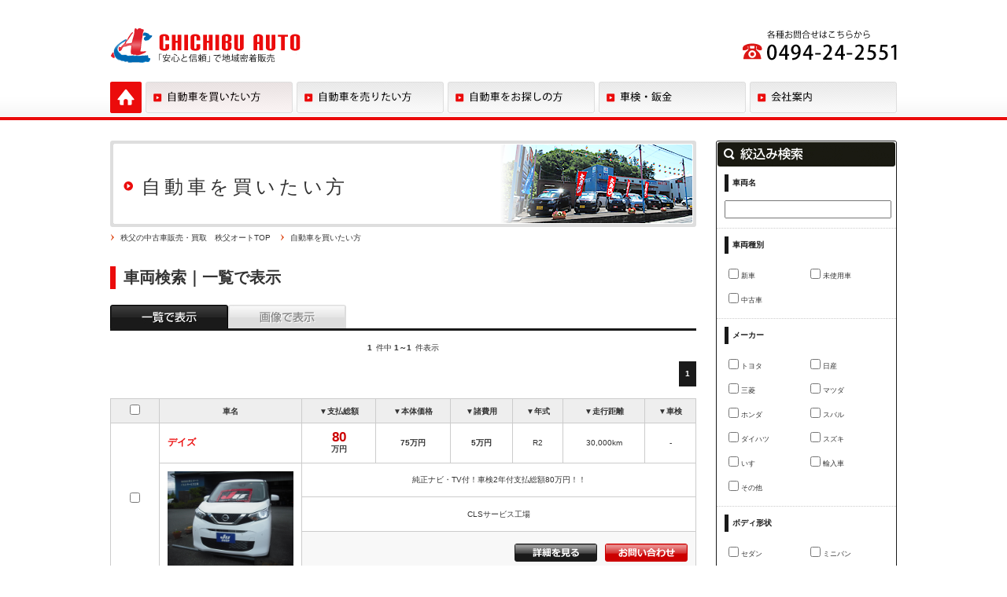

--- FILE ---
content_type: text/html; charset=UTF-8
request_url: https://chichibu-auto.co.jp/search/data.php?c=s01_search&order_key=inspection_ym&order=ASC&PHPSESSID=t5nj5gime7npa3gvsvbdhp56g2
body_size: 16748
content:
<!DOCTYPE html>
<html lang="ja">
<head>
<meta charset="UTF-8">
<meta name="Keywords" content="秩父,中古車,新車,観光バス,レンタカー,埼玉,買取,販売,秩父オート" />
<meta name="Description" content="埼玉県秩父市で中古車をお探しなら、安心と信頼で地域密着32年の秩父オートにお任せ下さい。良質車の販売・高値買取に精進しております。" />
<title>秩父オートについて｜秩父市の中古車販売・買取・車検・板金・観光バス</title>
<link rel="stylesheet" href="https://www.chichibu-auto.co.jp/common/css/default.css">
<link rel="stylesheet" href="https://www.chichibu-auto.co.jp/common/css/searchplus.css">
<link rel="icon" href="/favicon.ico">
<script type="text/javascript" src="https://www.chichibu-auto.co.jp/common/js/jquery-1.7.min.js"></script>
<script type="text/javascript" src="https://www.chichibu-auto.co.jp/common/js/smoothScroll.js"></script>
<script type="text/javascript" src="https://www.chichibu-auto.co.jp/common/js/topback.js"></script>
</head>
<body>

<div id="fb-root"></div>
<script>(function(d, s, id) {
  var js, fjs = d.getElementsByTagName(s)[0];
  if (d.getElementById(id)) return;
  js = d.createElement(s); js.id = id;
  js.src = "//connect.facebook.net/ja_JP/all.js#xfbml=1";
  fjs.parentNode.insertBefore(js, fjs);
}(document, 'script', 'facebook-jssdk'));</script>

  
<!--===== header =====-->
<div id="header" class="clearfix">
<h1>秩父オート｜秩父市の中古車販売・買取・車検・板金ならお任せ下さい。</h1>
<div id="h_tel"><img src="https://www.chichibu-auto.co.jp/common/img/header_tel.png" alt="お電話のでお問合せは、0494-24-2551" title="お電話のでお問合せは、0494-24-2551" /></div>
</div>
<!--===== /header =====-->
  
<!--== gnavi ==-->
<div id="gnavi">
<ul>
<li class="menu01"><h2><a href="https://www.chichibu-auto.co.jp/">埼玉県秩父市で中古車をお探しなら、安心と信頼で地域密着32年の秩父オート</a></h2></li>
<li class="menu02on"><h2><a href="https://www.chichibu-auto.co.jp/search/data.php?c=s01_search">自動車を買いたい方</a></h2></li>
<li class="menu03"><h2><a href="https://www.chichibu-auto.co.jp/sell/">自動車を売りたい方</a></h2></li>
<li class="menu04"><h2><a href="https://www.chichibu-auto.co.jp/wish/">自動車をお探しの方</a></h2></li>
<li class="menu05"><h2><a href="https://www.chichibu-auto.co.jp/inspection/">車検・板金</a></h2></li>
<li class="menu07"><h2><a href="https://www.chichibu-auto.co.jp/company/">秩父オートについて</a></h2></li>
</ul>
</div>
<!--== /gnavi ==-->


<!--===== wrapper =====-->
<div id="wrapper" class="clearfix">

<!--===== main_column =====-->
<div id="main_column" class="clearfix">

<!-- pagetitle -->
<div id="pagetitle"><h2>自動車を買いたい方</h2></div>
<!-- /pagetitle -->

<!--== pankuzu ==-->
<div id="pankuzu" class="clearfix">
<ul>
<li><h2><a href="https://www.chichibu-auto.co.jp/">秩父の中古車販売・買取　秩父オートTOP</a></h2></li>
<li><h2><a href="https://www.chichibu-auto.co.jp/search/data.php?c=s01_search">自動車を買いたい方</a></h2></li>
</ul>
</div>
<!--== /pankuzu ==-->

    <script type="text/javascript" src="common/js/data.js"></script><form action="data.php" method="get" name="form"><input type="hidden" name="PHPSESSID" value="t5nj5gime7npa3gvsvbdhp56g2" /><input type="hidden" name="c" value="s01_search" />
    <div id="main" class="clearfix">
      <div class="tab1">
        <h2>車両検索｜一覧で表示</h2>
        <div class="tab clearfix">
          <p class="tab1">一覧で表示</p>
          <p class="tab2"><a href="data.php?c=s01_search2&PHPSESSID=t5nj5gime7npa3gvsvbdhp56g2">画像で表示</a></p>
        </div>
        <!--tabs-->
        
        <div class="list clearfix">
          <div class="page_navi">
            <p><strong>1</strong>件中 <strong>1～1</strong>件表示</p>
            <ul>
              <li><span>1</span></li> 
            </ul>
          </div>
          <!--page_navi-->
          
          <table>
            <tr>
              <th><input type="checkbox" onclick="allCheck(this, 'list')" /></th>
              <th width="170">車名</th>
              <th><a href="data.php?c=s01_search&order_key=total_cost&order=ASC&PHPSESSID=t5nj5gime7npa3gvsvbdhp56g2">▼支払総額</a></th>
              <th><a href="data.php?c=s01_search&order_key=car_cost&order=ASC&PHPSESSID=t5nj5gime7npa3gvsvbdhp56g2">▼本体価格</a></th>
              <th><a href="data.php?c=s01_search&order_key=other_cost&order=ASC&PHPSESSID=t5nj5gime7npa3gvsvbdhp56g2">▼諸費用</a></th>
              <th><a href="data.php?c=s01_search&order_key=model_year&order=ASC&PHPSESSID=t5nj5gime7npa3gvsvbdhp56g2">▼年式</a></th>
              <th><a href="data.php?c=s01_search&order_key=mileage&order=ASC&PHPSESSID=t5nj5gime7npa3gvsvbdhp56g2">▼走行距離</a></th>
              <th><a href="data.php?c=s01_search&order_key=inspection_ym&order=DESC&PHPSESSID=t5nj5gime7npa3gvsvbdhp56g2">▼車検</a></th>
            </tr>
            <tr>
  <td rowspan="4"><input name="list" type="checkbox" value="519" /></td>
  <td class="l_txt"><p class="title"><a href="data.php?c=s01_info&item=519&PHPSESSID=t5nj5gime7npa3gvsvbdhp56g2">デイズ</a></p></td>
  <td class="price"><span>80</span>万円</td>
  <td class="price">75万円</td>
  <td class="price">5万円</td>
  <td>R2</td>
  <td>30,000km</td>
  <td>-</td>
</tr>
<tr>
  <td rowspan="3" class="photo"><div class="thum"><a href="data.php?c=s01_info&item=519&PHPSESSID=t5nj5gime7npa3gvsvbdhp56g2"><img src="./file/item/6871f6080fa78/9a1109d6b9312b9803b2cf56fa392eef.jpg" width="160" height="120" alt="画像" /></a></div></td>
  <td class="l_txt" colspan="6">純正ナビ・TV付！車検2年付支払総額80万円！！</td>
</tr>
<tr>
  <td class="l_txt" colspan="6">CLSサービス工場</td>
</tr>
<tr class="mark">
  <td colspan="6"><div class="btn">
      <p class="detail"><a href="data.php?c=s01_info&item=519&PHPSESSID=t5nj5gime7npa3gvsvbdhp56g2">詳細をみる</a></p>
      <p class="inquiry"><a href="data.php?c=s01_form&item[]=519&PHPSESSID=t5nj5gime7npa3gvsvbdhp56g2">お問い合わせ</a></p>
    </div>
    <!--btn--></td>
</tr>


          </table>
          <div class="select_send"><a href="#" onclick="sendCheckItem('s01_form'); return false;">一括お問い合わせ</a></div>
          <div class="page_navi">
            <p><strong>1</strong>件中 <strong>1～1</strong>件表示</p>
            <ul>
              <li><span>1</span></li> 
            </ul>
          </div>
          <!--page_navi--> 
        </div>
        <!--list--> 
      </div>
      <!--tab1 end--> 
    </div>
    <!--main end-->


</div>
<!--===== /main_column =====-->

<!--===== sub_column =====-->
<div id="sub_column" class="clearfix">

    <div id="side" class="clearfix">
      <div class="search">
        <div class="narrow">
          <h2>絞り込み検索</h2>
          <table>
            <tr>
              <th><p>車両名</p></th>
            </tr>
            <tr>
              <td><input type="text" name="name" value="" size="40" maxlength="255" /></td>
            </tr>
            <tr>
              <th><p>車両種別</p></th>
            </tr>
            <tr>
              <td><table width="100%"><tr><td width="50%"><label><input type="checkbox" name="item_type[]" value="新車" />新車</label></td>
<td width="50%"><label><input type="checkbox" name="item_type[]" value="未使用車" />未使用車</label></td>
</tr><tr><td width="50%"><label><input type="checkbox" name="item_type[]" value="中古車" />中古車</label></td>
</tr></table><input type="hidden" name="item_type_CHECK" value="true" />
</td>
            </tr>
            <tr>
              <th><p>メーカー</p></th>
            </tr>
            <tr>
              <td><table width="100%"><tr><td width="50%"><label><input type="checkbox" name="maker_type[]" value="トヨタ" />トヨタ</label></td>
<td width="50%"><label><input type="checkbox" name="maker_type[]" value="日産" />日産</label></td>
</tr><tr><td width="50%"><label><input type="checkbox" name="maker_type[]" value="三菱" />三菱</label></td>
<td width="50%"><label><input type="checkbox" name="maker_type[]" value="マツダ" />マツダ</label></td>
</tr><tr><td width="50%"><label><input type="checkbox" name="maker_type[]" value="ホンダ" />ホンダ</label></td>
<td width="50%"><label><input type="checkbox" name="maker_type[]" value="スバル" />スバル</label></td>
</tr><tr><td width="50%"><label><input type="checkbox" name="maker_type[]" value="ダイハツ" />ダイハツ</label></td>
<td width="50%"><label><input type="checkbox" name="maker_type[]" value="スズキ" />スズキ</label></td>
</tr><tr><td width="50%"><label><input type="checkbox" name="maker_type[]" value="いすゞ" />いすゞ</label></td>
<td width="50%"><label><input type="checkbox" name="maker_type[]" value="輸入車" />輸入車</label></td>
</tr><tr><td width="50%"><label><input type="checkbox" name="maker_type[]" value="その他" />その他</label></td>
</tr></table><input type="hidden" name="maker_type_CHECK" value="true" />
</td>
            </tr>
            <tr>
              <th><p>ボディ形状</p></th>
            </tr>
            <tr>
              <td><table width="100%"><tr><td width="50%"><label><input type="checkbox" name="body_type[]" value="セダン" />セダン</label></td>
<td width="50%"><label><input type="checkbox" name="body_type[]" value="ミニバン" />ミニバン</label></td>
</tr><tr><td width="50%"><label><input type="checkbox" name="body_type[]" value="SUV" />SUV</label></td>
<td width="50%"><label><input type="checkbox" name="body_type[]" value="ハッチバック" />ハッチバック</label></td>
</tr><tr><td width="50%"><label><input type="checkbox" name="body_type[]" value="クーペ" />クーペ</label></td>
<td width="50%"><label><input type="checkbox" name="body_type[]" value="オープン" />オープン</label></td>
</tr><tr><td width="50%"><label><input type="checkbox" name="body_type[]" value="軽自動車" />軽自動車</label></td>
<td width="50%"><label><input type="checkbox" name="body_type[]" value="その他" />その他</label></td>
</tr></table><input type="hidden" name="body_type_CHECK" value="true" />
</td>
            </tr>
            <tr>
              <th><p>車検</p></th>
            </tr>
            <tr>
              <td><label><input type="checkbox" name="inspection[]" value="0" />車検あり</label>
<input type="hidden" name="inspection_CHECK" value="true" />
</td>
            </tr>
            <tr>
              <th><p>本体価格</p></th>
            </tr>
            <tr>
              <td><input type="hidden" name="car_cost" value="between" /><select name="car_cost_A">
<option value="0" selected>下限なし</option>
<option value="30">30万円</option>
<option value="50">50万円</option>
<option value="80">80万円</option>
<option value="100">100万円</option>
<option value="150">150万円</option>
<option value="200">200万円</option>
<option value="250">250万円</option>
<option value="300">300万円</option>
<option value="350">350万円</option>
<option value="400">400万円</option>
<option value="500">500万円</option>
<option value="600">600万円</option>
<option value="800">800万円</option>
<option value="1000">1000万円</option>
<option value="1500">1500万円</option>
</select> ～ <select name="car_cost_B">
<option value="30">30万円</option>
<option value="50">50万円</option>
<option value="80">80万円</option>
<option value="100">100万円</option>
<option value="150">150万円</option>
<option value="200">200万円</option>
<option value="250">250万円</option>
<option value="300">300万円</option>
<option value="350">350万円</option>
<option value="400">400万円</option>
<option value="500">500万円</option>
<option value="600">600万円</option>
<option value="800">800万円</option>
<option value="1000">1000万円</option>
<option value="1500">1500万円</option>
<option value="9999" selected>上限なし</option>
</select>
</td>
            </tr>
            <tr>
              <th><p>フリーワード</p></th>
            </tr>
            <tr>
              <td><input type="text" name="keyword" value="" size="40" maxlength="255" /></td>
            </tr>
          </table>
          <div class="submit">
            <input type="submit" value="検索" />
          </div>
          <!--submit--> 
        </div>
        <!--narrow--> 
      </div>
      <!--search--> 
    </div>
    <!--side end--> 
    </form>


</div>
<!--===== /sub_column =====-->

</div>
<!--===== /wrapper =====-->

<p id="page-top"><a href="#wrap">PAGE TOP</a></p>

<!-- facebook -->
<div id="facebook">
<div class="fb-like-box" data-href="https://www.facebook.com/chichibuauto" data-width="1000" data-show-faces="true" data-stream="false" data-show-border="true" data-header="true"></div>

</div>
<!-- /facebook -->

<!-- banner -->
<div id="f_banner" class="clearfix">
<ul>
<li><a href="http://saitama.ju-janaito.com/" target="_blank"><img src="https://www.chichibu-auto.co.jp/common/img/banner01.png" alt="JU埼玉" title="JU埼玉" /></a></li>
<li><a href="http://www.banzai.co.jp/" target="_blank"><img src="https://www.chichibu-auto.co.jp/common/img/banner02.png" alt="BANZAI" title="BANZAI" /></a></li>
<li><a href="http://www.wako-chemical.co.jp/" target="_blank"><img src="https://www.chichibu-auto.co.jp/common/img/banner03.png" alt="WAKOS" title="WAKOS" /></a></li>
<li><a href="http://www.orico.co.jp/" target="_blank"><img src="https://www.chichibu-auto.co.jp/common/img/banner04.png" alt="オリコ" title="オリコ" /></a></li>
<li><a href="http://www.jaccs.co.jp/" target="_blank"><img src="https://www.chichibu-auto.co.jp/common/img/banner05.png" alt="JACCS" title="JACCS" /></a></li>
<li><a href="http://www.ju-janaito.com/" target="_blank"><img src="https://www.chichibu-auto.co.jp/common/img/banner06.png" alt="JU-JANAITO" title="JU-JANAITO" /></a></li>
</ul>
</div>
<!-- /banner -->

<!--===== footer =====-->
<div id="footer" class="clearfix">
<div class="link clearfix">
｜<a href="https://www.chichibu-auto.co.jp/search/data.php?c=s01_search">自動車を買いたい方へ</a>
｜<a href="https://www.chichibu-auto.co.jp/sell/">自動車を売りたい方へ</a>
｜<a href="https://www.chichibu-auto.co.jp/wish/">自動車をお探しの方へ</a>
｜<a href="https://www.chichibu-auto.co.jp/inspection/">らくらく車検ついて</a>
｜<a href="https://www.chichibu-auto.co.jp/inspection/index.html#cls">CLSサービス工場</a>
｜<a href="https://www.chichibu-auto.co.jp/company/">店舗紹介</a>
｜<a href="https://www.chichibu-auto.co.jp/news/">当店からのお知らせ</a>
｜<a href="https://www.chichibu-auto.co.jp/company/privacypolicy.php">プライバシーポリシー</a>｜<br />
｜<a href="https://www.chichibu-auto.co.jp/">秩父の中古車販売・買取　秩父オート</a>｜
</div>
<!--===== footerinfo =====-->
<div id="footer_info" class="clearfix">
<div class="logo"><a href="https://www.chichibu-auto.co.jp/"><img src="https://www.chichibu-auto.co.jp/common/img/footer_logo.png" alt="埼玉県秩父市で中古車をお探しなら、安心と信頼で地域密着32年の秩父オートにお任せ下さい。良質車の販売・高値買取に精進しております。" title="埼玉県秩父市で中古車をお探しなら、安心と信頼で地域密着32年の秩父オートにお任せ下さい。良質車の販売・高値買取に精進しております。" /></a></div>
<div class="address">〒368-0005 埼玉県秩父市大字大野原295-4<br />TEL.0494-24-2551 FAX.0494-24-9178</div>
<div class="copyright">Copyright (C) 秩父オート All Rights Reserved.</div>
</div>
<!--===== /footerinfo =====-->
</div>
<!--===== /footer =====-->

<!--=====google analytics=====-->
<script>
  (function(i,s,o,g,r,a,m){i['GoogleAnalyticsObject']=r;i[r]=i[r]||function(){
  (i[r].q=i[r].q||[]).push(arguments)},i[r].l=1*new Date();a=s.createElement(o),
  m=s.getElementsByTagName(o)[0];a.async=1;a.src=g;m.parentNode.insertBefore(a,m)
  })(window,document,'script','//www.google-analytics.com/analytics.js','ga');

  ga('create', 'UA-42724714-1', 'chichibu-auto.co.jp');
  ga('send', 'pageview');

</script>
<!--=====/google analytics=====-->

</body>
</html>



--- FILE ---
content_type: text/css
request_url: https://www.chichibu-auto.co.jp/common/css/default.css
body_size: -20
content:
@import "common.css";
@import "top.css";
@import "sub.css";


--- FILE ---
content_type: text/css
request_url: https://www.chichibu-auto.co.jp/common/css/searchplus.css
body_size: 15423
content:
@charset "utf-8";

/*------------------------
=09 module form
=10 module page
=11 module item list
=12 module item info
=13 module item new/reco
=14 module news
=15 module inquiry
=16 module
------------------------*/
/* =01 default style reset
------------------------*/

table{
	border-collapse:collapse;
	border-spacing:0;
}
	

/* =08 module contents
------------------------*/

#main{
	width:745px;
}

#side{
	width:230px;
}


/*______ �J���� ______*/

.column1 #main{
	width:980px;
}


/*______ �p������ ______*/

#topicpath{
	height:32px;
	padding:13px 0 0 0;
	margin:0 auto 30px auto;
}

#topicpath li{
	color:#fff;
	font-size:80%;
	display:inline;
	list-style-type:none;
	padding:0 6px 0 12px;
	background:url(../img/topicpath.gif) no-repeat 0 51%;
}

#topicpath li a{
	color:#fff;
}

#topicpath li.home{
	padding:0 3px 0 18px;
	background:none;
}

#topicpath li strong{
	color:#fff;
}



/* =09 module form
------------------------*/

/*______ ���� ______*/

td input{
	margin:0 3px 3px 3px;
	padding:2px;
	position:relative;
	top:1px;
	}

td label{
	margin:5px 20px 0 0;
	}


/*______ �T�u�~�b�g ______*/

.submit{
	text-align:center;
	padding:10px 0;
	clear:both;
}

.submit .sbmt_back input,
.submit .sbmt_check input,
.submit .sbmt_send input{
	width:110px;
	height:30px;
	float:left;
	text-indent:-9999px;
	overflow:hidden;
	cursor:pointer;
	border:none;
	margin:0 20px;
}

.submit .sbmt_back input {
	background:url(../img/sbmt_back.gif) no-repeat 0 0;
}

.submit .sbmt_check input {
	background:url(../img/sbmt_check.gif) no-repeat 0 0;
}

.submit .sbmt_send input {
	background:url(../img/sbmt_send.gif) no-repeat 0 0;
}

.submit .sbmt_back input:hover,
.submit .sbmt_check input:hover,
.submit .sbmt_send input:hover{
	background-position:0 -30px;
}


/*______ �t�H�[�� ______*/

.form{
	padding:20px;
	border: double #ccc;
	margin:20px 0 0 0;
}

.form table{
	width:100%;
	font-size:80%;
}

.form table caption{
	color:#fff;
	font-size:120%;
	padding:7px;
	background:#1a1a1a;
}

.form tr{
	border-bottom:1px dotted #ccc;
}

.form th,
.form td{
	line-height:150%;
	padding:10px;
}

.form td{
	font-size: 110%;
}

.form th{
	text-align:center;
	background:#fff5fa;
}

.form th span {
    background: none repeat scroll 0 0 #cc0000;
    color: #FFFFFF;
    font-size: 78%;
    margin: 0 0 0 10px;
    padding:3px 5px;
}

.form td{
	text-align:left;
}

.form td p{
	font-size: 90%;
	line-height:160%;
}

.form td.row label{
	width:43%;
	float:left;
}

.form .submit{
	width:150px;
	margin:0 auto;
}


/*______ �`�F�b�N�t�H�[�� ______*/

.check{
	background:#fff;
	margin:0 10px;
	padding:20px;
}
	
.check table{
	width:100%;
	margin:0 0 10px 0;
}

.check table caption{
	color:#666;
	padding:10px 0;
	border-bottom: double #ccc;
}

.check th,
.check td{
	font-size:80%;
	border-bottom:1px dotted #ccc;
	padding:7px;
}

.check th{
	width:30%;
	text-align:center;
}

.check td{
	width:70%;
	text-align:left;
	line-height:180%;
}

.check .submit{
	width:300px;
	margin:0 auto;
}


/*______ �����t�H�[�� ______*/

#side .search{
	width:230px;
}

#side .search .narrow{
	margin:0 auto 20px auto;
	padding:0 0 2px 0;
	background:#fff url(../img/search_bg.gif) no-repeat center bottom;
}

#side .search h2{
	width:230px;
	height:33px;
	display:block;
	text-indent:-9999px;
	overflow:hidden;
}

#side .search .narrow {
	background:url(../img/title_narrow.gif) no-repeat center top;
}

#side .search table{
	width:230px;
	margin:0 auto;
	border-left:1px solid #1a1a1a;
	border-right:1px solid #1a1a1a;
}

#side .search th,
#side .search td{
	padding:10px;
}
#side .search td{
	padding-top: 0px;
}

#side .search td table{
	width:100%;
	margin:0 auto;
	border:0;
}
#side .search td table td{
	padding: 2px;
	border:0;
	font-size:90%;
}

#side .search th p{
	font-size:80%;
	color:#1a1a1a;
	width:50%;
	font-weight:bold;
	text-align:left;
	padding:0 0 0 5px;
	border-left:5px solid #1a1a1a;
}

#side .search td{
	font-size:80%;
	border-bottom:1px dotted #ccc;
}
	
#side .search td input[type="text"]{
	margin:0 3px 3px 0;
	padding:2px;
	position:relative;
	top:1px;
	width: 98%
}

#side .search td.row label{
	width:40%;
	float:left;
}
	
#side .search td label{
	margin:5px 20px 0 0;
	display:block;
}

#side .search .submit{
	background:#f8f8f8;
	border-left:1px solid #1a1a1a;
	border-right:1px solid #1a1a1a;
	border-bottom:1px solid #1a1a1a;
}

#side .search .submit input {
	width:95px;
	height:25px;
	/display:block;
	text-indent:-9999px;
	overflow:hidden;
	cursor:pointer;
	border:none;
	margin:0 20px;
	background:url(../img/sbmt_search.gif) no-repeat 0 0;
}

#side .search .submit input:hover{
	filter: alpha(opacity=80);
	-moz-opacity: 0.8;
	opacity: 0.8;
}


/*______ �G���[ ______*/

.error{
	padding:20px;
	margin:20px auto 0px auto;
	border:2px solid #cc0000;
	background:#fff;
}
	
.error .msg{
	font-weight:bold;
	color:#cc0000;
	line-height:150%;
	padding:5px 0 5px 25px;
	margin:0 0 10px 0;
	border-bottom:1px dashed #cc0000;
	background:url(../img/icon_alert.gif) no-repeat 0 50%;
}

.error ul{
	padding:0 10px;
}
	
.error li{
	font-size:85%;
	color:#cc0000;
	line-height:180%;
	background:url(../img/icon_arrow2.gif) no-repeat 0 50%;
	padding:0 0 0 12px;
}
	
tr.validate{
	background:#fff;
}

.validate p{
	color:#cc0000;
	margin:0 0 0 3px;
}

.validate .error{
	border:none;
	background:none;
	padding:0;
	margin:0;
}

.validate .error p{
	margin:0 0 5px 0;
}

.validate input{
	border:1px solid #cc0000;
}



/* =10 module common
------------------------*/

/*______ �y�[�W�i�r ______*/

.page_navi p{
	font-size:80%;
	text-align:center;
	height:24px;
	line-height:24px;
	margin:0 0 5px 0;
}

.page_navi p strong{
	margin:0 5px 0 0;
}

.page_navi ul{
	font-size:78%;
	text-align:right;
}

.page_navi li{
	display:inline;
}

.page_navi li span {
	color:#fff;
	display:-moz-inline-box; /*Firefox 2*/
	display:inline-block; /*Modern*/
	/display:inline; /*IE5�`7*/
	/zoom:1; /*IE5�`7*/
	padding:0.4em 0.7em;
	background-color:#1a1a1a;
	border:1px #1a1a1a solid;
	font-weight:bold;
}

.page_navi li a{
	color:#333;
	display:-moz-inline-box; /*Firefox 2*/
	display:inline-block; /*Modern*/
	/display:inline; /*IE5�`7*/
	/zoom:1; /*IE5�`7*/
	padding:0.4em 0.7em;
	border:1px #ccc solid;
}
	 
.page_navi li a:link,
.page_navi li a:visited{
	border-color:#ccc;
}

.page_navi li a:hover,
.page_navi li a:active{
	border-color:#ccc;
	background-color:#f2f2f2;
}

.page_navi li.next a{
	width:32px;
	text-align:left;
	background:url(../img/next.gif) no-repeat 33px 6px;
}

.page_navi li.back a{
	width:32px;
	text-align:right;
	background:url(../img/back.gif) no-repeat 3px 6px;
}


/*______ �\������ ______*/

.order{
	font-size:80%;
}
	
.order span a{
	color:#333;
}
	
.order span{
	padding:0 5px 0 0;
	margin:0 0 0 5px;
}


/*______ �ꗗ ______*/

.list table{
	width:100%;
	font-size:80%;
	border:1px solid #ccc;
	margin:15px 0 10px 0;
	clear:both;
}
	
.list th,
.list td{
	text-align:center;
	line-height:150%;
	/border-bottom:1px solid #ccc;
}

.list th{
	padding:7px 5px 6px 5px;
	background:#eee;
	border-left:1px solid #ccc;
	border-right:1px solid #ccc;
	border-bottom:1px solid #ccc;
}

.list th a{
	color:#333;
	text-decoration:none;
}

.list th a:hover{
	color:#666;
}

.list td{
	padding:10px;
	border-left:1px solid #ccc;
	border-right:1px solid #ccc;
}

.list .price{
	font-weight:bold;
}

.list .price span{
	font-size:160%;
	color:#cc0000;
	margin:0 5px;
}

.list tr{
	border-bottom:1px solid #ccc;
}

.list tr.mark{
	background:#f8f8f8;
}

.list .title{
	font-weight:bold;
	font-size:120%;
	text-align:left;
}

.list .title p{
	clear:both;
}

.list .title .update{
	width:240px;
	font-size:90%;
	font-weight:normal;
	float:right;
	border-left:1px dotted #ccc;
}

.list .title .update span{
	margin:0 0 0 10px;
}


/*______ �ڍׁE�₢���킹�{�^�� ______*/

.list .detail a,
.list .inquiry a{
	width:105px;
	height:23px;
	display:block;
	overflow:hidden;
	text-indent:-9999px;
}

.list .detail a{
	background:url(../img/btn_info.jpg) no-repeat 0 0;
}

.list .inquiry a{
	background:url(../img/btn_inquiry.jpg) no-repeat 0 0;
}

.list .detail a:hover,
.list .inquiry a:hover{
	filter: alpha(opacity=80);
	-moz-opacity: 0.8;
	opacity: 0.8;
}

.list .delete{
	width:20px;
	height:20px;
	display:-moz-inline-box; /*Firefox 2*/
	display:inline-block; /*Modern*/
	/display:block; /*IE5�`7*/
	/zoom:1; /*IE5�`7*/
	text-indent:-9999px;
	overflow:hidden;
	margin:0 5px;
}

.list a.delete{
	background:url(../img/btn_delete.gif) no-repeat 0 0;
}

.list a.delete:hover{
	background-position:0 -20px;
}


/*______ �ڍחp�e�[�u�� ______*/

table.detail{
	width:100%;
	background:#ccc;
	border-collapse:separate;
	border-spacing:1px;
	border:none;
}

table.detail th,
table.detail td{
	width:25%;
	border:1px solid #fff;
	line-height:150%;
	padding:5px;
}

table.detail th{
	text-align:center;
	background:#f8f8f8;
}

table.detail td{
	background:#fff;
}


/*______ �I�v�V���� ______*/

.option ul{
	text-align:left;
}

.option li{
	color:#eb0b0b;
	font-size:85%;
	text-align:center;
	border:1px solid #eb0b0b;
	margin:0 0 3px 0;
	/margin:0 3px 3px 0;
	display:-moz-inline-box; /*Firefox 2*/
	display:inline-block; /*Modern*/
	/display:inline; /*IE5�`7*/
	/zoom:1; /*IE5�`7*/
}



/* =11 module item list
------------------------*/

.tab{
	border-bottom:3px solid #1a1a1a;
	margin:0 0 10px 0;
}

.tab p{
	float:left;
}

.tab .tab1,
.tab .tab1 a,
.tab .tab2,
.tab .tab2 a{
	width:150px;
	height:30px;
	text-indent:-9999px;
	display:block;
	overflow:hidden;
}

.tab .tab1{
	background:url(../img/tab1.jpg) no-repeat 0 0;
}

.tab .tab1 a{
	background:url(../img/tab1.jpg) no-repeat 0 -30px;
}

.tab .tab1 a:hover{
	background-position:0 0;
}

.tab .tab2{
	background:url(../img/tab2.jpg) no-repeat 0 -30px;
}	
	
.tab .tab2 a{
	background:url(../img/tab2.jpg) no-repeat 0 0;
}

.tab .tab2 a:hover{
	background-position:0 -30px;
}


/*______ tab1 ______*/

.tab1 h2{
	line-height:150%;
	font-family:"���C���I", Meiryo;
	border-left:7px solid #eb0b0b;
	padding:0 0 0 10px;
	margin:0 0 20px 0;
}

.tab1 .list .photo .thum{
	width:160px;
	float:left;
}

.tab1 .list .photo .spec{
	width:85px;
	float:right;
	text-align:left;
}

.tab1 .list .price span{
	display:block;
}

.tab1 .list .btn{
	width:230px;
	_width:240px;
	margin:0 0 0 auto;
}

.tab1 .list p.detail,
.tab1 .list p.inquiry{
	float:left;
	margin:0 0 0 10px;
}


/*______ tab2 ______*/

.tab2 h2{
	line-height:150%;
	font-family:"���C���I", Meiryo;
	border-left:7px solid #eb0b0b;
	padding:0 0 0 10px;
	margin:0 0 20px 0;
}

.tab2 .list_img{
	margin:20px -8px 0 0;
	/margin:20px -10px 0 0;
}

.tab2 .list_img li{
	width:160px;
	line-height:150%;
	text-align:left;
	padding:5px;
	margin:0 4px 8px 0;
	/margin:0 8px 8px 0;
	_margin:0 7px 7px 0;
	border:1px solid #ddd;
	display:-moz-inline-box; /*Firefox 2*/
	display:inline-block; /*Modern*/
	/display:inline; /*IE5�`7*/
	/zoom:1; /*IE5�`7*/
}

.tab2 .list_img li img{
	display:block;
}

.tab2 .list_img li img a:hover{
	filter: alpha(opacity=80);
	-moz-opacity: 0.8;
	opacity: 0.8;
}

.tab2 .list_img li p{
	margin:10px 0 0 0;
}

.tab2 .list_img li .title{
	font-size:100%;
	height:45px;
	padding:0 0 5px 0;
	border-bottom:1px dotted #ccc;
}

.tab2 .list_img li .price{
	width:100%;
	font-size:80%;
	font-weight:normal;
}

.tab2 .list_img li .price span{
	font-size:150%;
	color:#cc0000;
	font-weight:bold;
}

.tab2 .list_img li .btn{
	background:#f8f8f8;
	margin:10px 0 0 0;
	padding:1px 0 10px 0;
}

.tab2 .list_img li p.detail a{
	margin:0 auto;
}



/* =12 module item info
------------------------*/

.item_info h2{
	width:700px;
	line-height:160%;
	font-family:"���C���I", Meiryo;
	border-left:7px solid #eb0b0b;
	padding:0 0 0 10px;
	margin:0 0 20px 0;
	float:left;
}

.item_info h3{
	border-left:5px solid #eb0b0b;
	padding:3px 0 3px 10px;
	margin:30px 0 20px 0;
}

.item_info .option{
	margin:20px 0 0 0;
}

.item_info .option ul{
	margin:0 -2px 0 0;
	/margin:0 -7px 0 0;
}

.item_info .option li{
	width:126px;
	padding:3px;
	margin:0 2px 6px 0;
	/margin:0 7px 6px 0;
}

.item_info table.detail{
	font-size:100%;
}

.item_info .list p.inquiry{
	float:none;
	margin:0 auto;
}

.item_info .list .price{
	text-align:left;
}


/*______ ���₢���킹�{�^�� ______*/

.item_info .inquiry{
	width:150px;
	margin:30px auto 0 auto;
}

.item_info .inquiry a{
	width:150px;
	height:40px;
	display:block;
	overflow:hidden;
	text-indent:-9999px;
	background:url(../img/btn_inquiry_full.jpg) no-repeat 0 0;
}

.item_info .inquiry a:hover{
	filter: alpha(opacity=80);
	-moz-opacity: 0.8;
	opacity: 0.8;
}

/*______ �摜 ______*/

.item_info .photo{
	margin:30px -2px 0 auto;
	/margin:30px -7px 0 0;
}

.item_info .photo ul{
	width:1010px;
	margin:0px;
	padding: 0px;
}

.item_info .photo li{
	width:300px;
	height:225px;
	padding:10px;
	margin:0 11px 6px 0;
	border:1px solid #ddd;
	display:-moz-inline-box; /*Firefox 2*/
	display:inline-block; /*Modern*/
	/display:inline; /*IE5�`7*/
	/zoom:1; /*IE5�`7*/	
}



/* =13 module item new/reco
------------------------*/

.new h2,
.reco h2{
	margin:0 0 20px 0;
}

.new table,
.reco table{
	width:100%;
	font-size:80%;
	border:1px solid #ccc;
	margin:0 0 10px 0;
	clear:both;
}
	
.new th,
.new td,
.reco th,
.reco td{
	text-align:center;
	line-height:150%;
	/border-bottom:1px solid #ccc;
}

.new th,
.reco th{
	padding:7px 5px 6px 5px;
	background:#eee;
	border-left:1px dotted #ccc;
	border-right:1px dotted #ccc;
	border-bottom:1px solid #ccc;
}

.new th a,
.reco th a{
	color:#333;
	text-decoration:none;
}

.new th a:hover,
.reco th a:hover{
	color:#666;
}

.new td,
.reco td{
	padding:7px;
	border-left:1px dotted #ccc;
	border-right:1px dotted #ccc;
}

.new .point,
.reco .point{
	line-height:150%;
	margin:0 0 10px 0;
}

.new tr,
.reco tr{
	border-bottom:1px solid #ccc;
}

.new .price,
.reco .price{
	font-weight:bold;
}
	
.new .price span,
.reco .price span{
	font-size:130%;
	color:#cc0000;
	display:block;
}


/* =14 module news
------------------------*/

.news{
	padding:0 0 10px 0;
	background:url(../img/news_bg_bottom.gif) no-repeat left bottom;
}

.news h2{
	margin-bottom:0 !important;
}

.news ul{
	padding:10px 38px 10px 30px;
	background:url(../img/news_bg.gif) repeat-y;
}

.news li{
	line-height:160%;
	padding:10px 0;
	border-bottom:1px dotted #ccc;
}

.news li span{
	width:80px;
	font-weight:bold;
	color:#1a1a1a1;
	float:left;
}

.news li p{
	width:820px;
	float:right;
}


/* =15 module inquiry
------------------------*/

.inquiry h2{
	line-height:150%;
	font-family:"���C���I", Meiryo;
	border-left:7px solid #eb0b0b;
	padding:0 0 0 10px;
	margin:0 0 20px 0;
}

.inquiry .list .title{
	width:auto;
	}



/* =16 module etc
------------------------*/

/*______ �y�[�W�g�b�v ______*/

.page_top a{
	width:120px;
	height:25px;
	display:block;
	text-indent:-9999px;
	overflow:hidden;
	background:url(../img/pagetop.gif) no-repeat left top;
	position:absolute;
	bottom:0;
	right:0;
}

.page_top a:hover{
	background-position:0 -25px;
}

/*______ �߂�{�^�� ______*/

.car_back{
	width:1000px;
	text-align: center;
	margin: 30px auto 30px auto;
	padding: 0px;
}


/*______ ���b�Z�[�W ______*/

.comp{
	margin:0 10px;
	padding:20px;
	border:double #ccc;
}

.comp dt{
	line-height:150%;
	margin:0 0 20px 0;
}

.comp dd{
	text-align:center;
}

.comp dd p{
	display:inline;
	margin:0 10px;
	padding:1px 0 2px 20px;
	background:url(../img/icon_arrow1.gif) no-repeat left 50%;
}

.select_send {
	line-height:150%;
	margin:5px 0 0 5px;
	padding:0 0 0 25px;
	background:url(../img/icon_arrow1.gif) no-repeat left 50%;
}

--- FILE ---
content_type: text/css
request_url: https://www.chichibu-auto.co.jp/common/css/common.css
body_size: 13746
content:
@charset "utf-8";
/* -----------------------------------------------------
全ページ共通要素記述用CSSファイル common.css
----------------------------------------------------- */

/* 共通 common
----------------------------------------------------- */
* { margin:0; padding:0;}

body {
	color:#333;
	font-size:13px;
	line-height:170%;
	font-family:"メイリオ","ヒラギノ角ゴ Pro W3", "Hiragino Kaku Gothic Pro",  Meiryo, Osaka, "ＭＳ Ｐゴシック", "MS PGothic", sans-serif;
	background: url(../img/sitebg.png) repeat-x;
	margin: 0px auto 0px auto;
	padding: 0px;
}

body a { color:#eb0b0b; text-decoration:none;}
body a:hover { color: #eb0b0b; text-decoration:underline; }
body a:hover img{ opacity:0.8; filter: alpha(opacity=80); }

img { border: none; vertical-align: top; }


.clearfix:after{
	content: ".";
	display: block;
	height: 0;
	font-size:0;
	clear: both;
	visibility:hidden;
}
.clearfix{ display: inline-block;}
/* Hides from IE Mac */
* html .clearfix{ height: 1%;}
.clearfix{ display:block;}
/* End Hack */


/* bold
----------------------------------------------------- */
.bold{font-weight: bold;}

/* red
----------------------------------------------------- */
.red{color: #d70c19; }


/* spacer
----------------------------------------------------- */
.mb10{margin-bottom:10px !important;}
.mb15{margin-bottom:15px !important;}
.mb18{margin-bottom:18px !important;}
.mb20{margin-bottom:20px !important;}
.mb25{margin-bottom:25px !important;}
.mb30{margin-bottom:30px !important;}


/* header
----------------------------------------------------- */
#header{
	width: 1000px;
	margin: 0px auto 22px auto;
	padding: 0px;
}

#header h1{
	width: 245px;
	height: 45px;
	background: url(../img/logo.png) no-repeat;
	text-indent:100%;
	white-space:nowrap;
	overflow:hidden;
	margin: 35px 342px 0px 0px;
	padding: 0px;
	float: left;
}

#h_tel{
	width: 196px;
	height: 40px;
	margin: 37px 0px 0px 0px;
	padding: 0px;
	float: right;
}

/* gnavi
----------------------------------------------------- */
#gnavi{
	width: 1000px;
	height: 40px;
	margin: 24px auto 35px auto;
	padding: 0px;
}

#gnavi ul{ list-style:none; margin: 0px; padding: 0px;}

#gnavi .menu01{
	width: 40px;
	height: 40px;
	background: url(../img/gnavi01.png) no-repeat;
	text-indent:100%;
	white-space:nowrap;
	overflow:hidden;
	margin: 0px 5px 0px 0px;
	padding: 0px;
	float: left;
}
.menu01 a{width:40px; height:40px; display:block;}
.menu01 a:hover{background: url(../img/gnavi01on.png) no-repeat;}

#gnavi .menu01on{
	width: 40px;
	height: 40px;
	background: url(../img/gnavi01on.png) no-repeat;
	text-indent:100%;
	white-space:nowrap;
	overflow:hidden;
	margin: 0px 5px 0px 0px;
	padding: 0px;
	float: left;
}
.menu01on a{width:40px; height:40px; display:block;}
.menu01on a:hover{background: url(../img/gnavi01on.png) no-repeat;}

#gnavi .menu02{
	width: 187px;
	height: 40px;
	background: url(../img/gnavi02.png) no-repeat;
	text-indent:100%;
	white-space:nowrap;
	overflow:hidden;
	margin: 0px 5px 0px 0px;
	padding: 0px;
	float: left;
}
.menu02 a{width:187px; height:40px; display:block;}
.menu02 a:hover{background: url(../img/gnavi02on.png) no-repeat;}

#gnavi .menu02on{
	width: 187px;
	height: 40px;
	background: url(../img/gnavi02on.png) no-repeat;
	text-indent:100%;
	white-space:nowrap;
	overflow:hidden;
	margin: 0px 5px 0px 0px;
	padding: 0px;
	float: left;
}
.menu02on a{width:187px; height:40px; display:block;}
.menu02on a:hover{background: url(../img/gnavi02on.png) no-repeat;}


#gnavi .menu03{
	width: 187px;
	height: 40px;
	background: url(../img/gnavi03.png) no-repeat;
	text-indent:100%;
	white-space:nowrap;
	overflow:hidden;
	margin: 0px 5px 0px 0px;
	padding: 0px;
	float: left;
}
.menu03 a{width:187px; height:40px; display:block;}
.menu03 a:hover{background: url(../img/gnavi03on.png) no-repeat;}

#gnavi .menu03on{
	width: 187px;
	height: 40px;
	background: url(../img/gnavi03on.png) no-repeat;
	text-indent:100%;
	white-space:nowrap;
	overflow:hidden;
	margin: 0px 5px 0px 0px;
	padding: 0px;
	float: left;
}
.menu03on a{width:187px; height:40px; display:block;}
.menu03on a:hover{background: url(../img/gnavi03on.png) no-repeat;}

#gnavi .menu04{
	width: 187px;
	height: 40px;
	background: url(../img/gnavi04.png) no-repeat;
	text-indent:100%;
	white-space:nowrap;
	overflow:hidden;
	margin: 0px 5px 0px 0px;
	padding: 0px;
	float: left;
}
.menu04 a{width:187px; height:40px; display:block;}
.menu04 a:hover{background: url(../img/gnavi04on.png) no-repeat;}

#gnavi .menu04on{
	width: 187px;
	height: 40px;
	background: url(../img/gnavi04on.png) no-repeat;
	text-indent:100%;
	white-space:nowrap;
	overflow:hidden;
	margin: 0px 5px 0px 0px;
	padding: 0px;
	float: left;
}
.menu04on a{width:187px; height:40px; display:block;}
.menu04on a:hover{background: url(../img/gnavi04on.png) no-repeat;}

#gnavi .menu05{
	width: 187px;
	height: 40px;
	background: url(../img/gnavi05.png) no-repeat;
	text-indent:100%;
	white-space:nowrap;
	overflow:hidden;
	margin: 0px 5px 0px 0px;
	padding: 0px;
	float: left;
}
.menu05 a{width:187px; height:40px; display:block;}
.menu05 a:hover{background: url(../img/gnavi05on.png) no-repeat;}

#gnavi .menu05on{
	width: 187px;
	height: 40px;
	background: url(../img/gnavi05on.png) no-repeat;
	text-indent:100%;
	white-space:nowrap;
	overflow:hidden;
	margin: 0px 5px 0px 0px;
	padding: 0px;
	float: left;
}
.menu05on a{width:187px; height:40px; display:block;}
.menu05on a:hover{background: url(../img/gnavi05on.png) no-repeat;}

#gnavi .menu06{
	width: 187px;
	height: 40px;
	background: url(../img/gnavi06.png) no-repeat;
	text-indent:100%;
	white-space:nowrap;
	overflow:hidden;
	margin: 0px 5px 0px 0px;
	padding: 0px;
	float: left;
}
.menu06 a{width:187px; height:40px; display:block;}
.menu06 a:hover{background: url(../img/gnavi06on.png) no-repeat;}

#gnavi .menu06on{
	width: 187px;
	height: 40px;
	background: url(../img/gnavi06on.png) no-repeat;
	text-indent:100%;
	white-space:nowrap;
	overflow:hidden;
	margin: 0px 5px 0px 0px;
	padding: 0px;
	float: left;
}
.menu06on a{width:187px; height:40px; display:block;}
.menu06on a:hover{background: url(../img/gnavi06on.png) no-repeat;}

#gnavi .menu07{
	width: 187px;
	height: 40px;
	background: url(../img/gnavi07.png) no-repeat;
	text-indent:100%;
	white-space:nowrap;
	overflow:hidden;
	margin: 0px;
	padding: 0px;
	float: right;
}
.menu07 a{width:187px; height:40px; display:block;}
.menu07 a:hover{background: url(../img/gnavi07on.png) no-repeat;}

#gnavi .menu07on{
	width: 187px;
	height: 40px;
	background: url(../img/gnavi07on.png) no-repeat;
	text-indent:100%;
	white-space:nowrap;
	overflow:hidden;
	margin: 0px;
	padding: 0px;
	float: right;
}
.menu07on a{width:187px; height:40px; display:block;}
.menu07on a:hover{background: url(../img/gnavi07on.png) no-repeat;}


/* wrapper
----------------------------------------------------- */
#wrapper{
	width: 1000px;
	margin: 0px auto 40px auto;
	padding: 0px;
}


/* main_column
----------------------------------------------------- */
#main_column{
	width: 745px;
	margin: 0px;
	padding: 0px;
	float: left;
}


/* sub_column
----------------------------------------------------- */
#sub_column{
	width: 230px;
	margin: 0px;
	padding: 0px;
	float: right;
}





/* 在庫車検索
----------------------------------------------------- */
#sub_search{
	width: 230px;
	height: 150px;
	background: url(../img/sub_search.png) no-repeat;
	text-indent:100%;
	white-space:nowrap;
	overflow:hidden;
	margin: 0px 0px 15px 0px;
	padding: 0px;
	float: left;
}
#sub_search a{width:230px; height:150px; display:block;}
#sub_search a:hover{background: url(../img/sub_search_on.png) no-repeat;}


/* 無料買取査定
----------------------------------------------------- */
#sub_sell{
	width: 230px;
	height: 110px;
	background: url(../img/sub_sell.png) no-repeat;
	text-indent:100%;
	white-space:nowrap;
	overflow:hidden;
	margin: 0px 0px 15px 0px;
	padding: 0px;
	float: left;
}
#sub_sell a{width:230px; height:110px; display:block;}
#sub_sell a:hover{background: url(../img/sub_sell_on.png) no-repeat;}



/* サービスボタン
----------------------------------------------------- */
#sub_svcbtns {
	width: 230px;
	margin: 0px 0px 5px 0px;
	padding: 0px;
}

#sub_svcbtns ul{
	margin: 0px;
	padding: 0px;
}

#sub_svcbtns ul li{
	list-style-type:none;
	margin: 0px 0px 15px 0px;
	padding: 0px;
}


/* お問合せ
----------------------------------------------------- */
#sub_contact{
	width: 230px;
	height: 240px;
	margin: 0px 0px 20px 0px;
	padding: 0px;
	float: left;
}
#sub_contact a{width:230px; height:280px; display:block;}
#sub_contact a:hover{background: url(../img/sub_contact_on.png) no-repeat;}




/* 会社情報
----------------------------------------------------- */
#sub_shopinfo{
	width: 230px;
	margin: 0px 0px 30px 0px;
	padding: 0px;
}

#sub_shopinfo .pic{
	width: 230px;
	height: 155;
	margin: 0px 0px 8px 0px;
	padding: 0px;
}

#sub_shopinfo .text{
	width: 230px;
	height: auto;
	font-size: 12px;
	line-height: 16px;
	margin: 0 0 8px 0;
	padding: 0;
}

.license_title{
	font-size: 11px;
	font-weight: bold;
	line-height: 100%;
	margin: 0 0 8px 0;
	padding: 0;
}

.license{
	font-size: 11px;
	line-height: 100%;
	margin: 0 0 15px 0;
	padding: 0;
}

#sub_shopinfo .text02{
	width: 230px;
	height: auto;
	font-size: 12px;
	line-height: 16px;
	margin: 0 0 8px 0;
	padding: 0px;
}

#sub_shopinfo .more_btn{
	width: 230px;
	height: 35px;
	margin: 0;
	padding: 0px;
}

.privacy_body{
	width: 100%;
	height: auto;
	margin: 0 0 40px 0;
	padding: 0;
}

.privacy_body ol{
	width: auto;
	line-height: 150%;
	margin: 0 0 20px 30px;
	padding: 0;
}

.privacy_body ol li{
	margin: 0 0 10px 0;
	padding: 0;
}





/* ブログバナー
----------------------------------------------------- */
#sub_news{
	margin: 0px 0px 25px 0px;
	padding: 0px;
}


/* aboutus_b
----------------------------------------------------- */
#aboutus_b{
	width: 665px;
	background: url(../img/hospic01.jpg) right top no-repeat;
	margin: 0px 0px 20px 0px;
	padding: 0px;
}

/* table
----------------------------------------------------- */
#ab_table{
	width: 385px;
	margin: 0px 0px 15px 0px;
	padding: 0px;
}

#ab_table table {
	font-size: 11px;
	border: 1px solid #eee;
	border-collapse: collapse;
	width:100%;
}
#ab_table th.t_top {
	border-top: #00b8ef 3px solid;
}
#ab_table th {
	background: #fafafa;
	border-bottom: #e3e3e3 1px dotted;
	text-align: left;
	padding: 3px 3px 3px 4px;
	font-weight: normal;
}
#ab_table td.t_top {
	border-top: #caecfa 3px solid;
}
#ab_table td {
	border-bottom: #e3e3e3 1px dotted;
	border-left: #e3e3e3 1px dotted;
	text-align: left;
	padding: 3px;
}


/* backtop
----------------------------------------------------- */
#page-top {
	position: fixed;
	bottom: 45px;
	right: 20px;
	font-size: 77%;
}
#page-top a {
	background: #ec1a1a;
	opacity:0.5;	/*Firefox, Opera, Chrome, Safari*/
	filter: alpha(opacity=50);	/*IE8以下*/	text-decoration: none;
	color: #fff;
	width: 100px;
	padding: 30px 0;
	text-align: center;
	display: block;
	border-radius: 5px;
}
#page-top a:hover {
	text-decoration: none;
	background: #f25c5c;
}

/* facebook
----------------------------------------------------- */
#facebook{
	width: 960px;
	text-align: center;
	background: #f6f6f6;
	margin: 0px auto 50px auto;
	padding: 20px;
}

/* banner
----------------------------------------------------- */
#f_banner{
	width: 1000px;
	height: 50px;
	text-align: center;
	margin: 0 auto 30px auto;
	padding: 0;
}

#f_banner ul{
	width: 854px;
	margin: 0 auto;
	padding: 0;
}

#f_banner ul li{
	width: 134px;
	list-style-type:none;
	margin: 0 10px 0 0;
	padding: 0;
	float: left;
}

#f_banner ul li:last-child{
	margin: 0;
}


/* footer
----------------------------------------------------- */
#footer{
	width: 100%;
	background: url(../img/footer_bg.png);
	margin: 0px auto 0px auto;
	padding: 0px;
}

#footer .link{
	width: 1000px;
	color: #fff;
	font-size: 11px;
	line-height: 20px;
	text-align: center;
	margin: 0px auto 30px auto;
	padding: 20px 0px 0px 0px;
}

#footer .link a{ color: #fff;}
#footer .link a:hover{ color: #fff;}

#footer_info{
	width: 1000px;
	margin: 0px auto 30px auto;
	padding: 0px;
}

#footer_info .logo{
	width: 250px;
	height: 50px;
	margin: 0px 20px 0px 0px;
	padding: 0px;
	float: left;
}

#footer_info .address{
	width: 350px;
	color: #fff;
	font-size: 12px;
	line-height: 18px;
	margin: 15px 0px 0px 0px;
	padding: 0px;
	float: left;
}

#footer_info .copyright{
	width: 380px;
	color: #fff;
	font-size: 12px;
	text-align: right;
	margin: 20px 0px 0px 0px;
	padding: 0px;
	float: right;
}

/* 本社移転のお知らせ
----------------------------------------------------- */
#iten{
	width: 745px;
	margin: 30px 0px 20px 0px;
	padding: 0px;
}

#iten .iten_left{
	width: 380px;
	margin: 0px 0px 0px 0px;
	padding: 0px;
	float: left;
}

.iten01{
	font-size: 24px;
	font-weight: bold;
	margin: 0px 0px 15px 0px;
	padding: 0px;
}

.t_right{
	text-align: right;
	margin: 0px 0px 0px 0px;
	padding: 0px;
}

#iten .iten_right{
	width: 345px;
	font-size: 12px;
	text-align: center;
	margin: 0px 0px 0px 0px;
	padding: 0px;
	float: right;
}

/* iten_table
----------------------------------------------------- */
#iten_table{
	width: 745px;
	margin: 0px auto 35px auto;
	padding: 0px;
}

#iten_table table {
	font-size: 12px;
	border: 1px solid #eee;
	border-collapse: collapse;
	width:100%;
}
#iten_table th.t_top {
	border-top: #eb0b0b 3px solid;
}
#iten_table th {
	background: #fafafa;
	border-bottom: #e3e3e3 1px dotted;
	text-align: left;
	padding: 5px 0px 5px 20px;
	font-weight: normal;
}
#iten_table td.t_top {
	border-top: #ddd 3px solid;
}
#iten_table td {
	border-bottom: #e3e3e3 1px dotted;
	border-left: #e3e3e3 1px dotted;
	text-align: left;
	padding: 8px;
}

#iten_table td .tt01 {
	font-weight: bold;
}


--- FILE ---
content_type: text/css
request_url: https://www.chichibu-auto.co.jp/common/css/top.css
body_size: 4909
content:
@charset "utf-8";
/* -----------------------------------------------------
TOPページ要素記述用CSSファイル top.css
----------------------------------------------------- */

/* main_image
----------------------------------------------------- */
#main_image{
	width: 745px;
	height: 275px;
	background: url(../../img/main_image.jpg) no-repeat;
	margin: 0px auto 15px auto;
	padding: 0px;
}

#main_image p{
	text-indent:100%;
	white-space:nowrap;
	overflow:hidden;
}

/* main_copy
----------------------------------------------------- */
#main_copy{
	width: 745px;
	height: 90px;
	background: url(../../img/maincopy.png) no-repeat;
	margin: 0px auto 20px auto;
	padding: 0px;
}

#main_copy .medal {
	width: 70px;
	height: 90px;
	color: #eb0b0b;
	font-size: 28px;
	text-align: center;
	font-weight: bold;
    text-shadow: 2px 2px 1px #fff,
    -2px 2px 1px #fff,
    2px -2px 1px #fff,
    -2px -2px 1px #fff;
	float: left;
	box-sizing: border-box;
	margin: 0;
	padding: 22px 2px 0 0;
}

#main_copy .text {
	width: 665px;
	height: 90px;
	float: right;
	box-sizing: border-box;
	margin: 0;
	padding: 14px 0 0 0;
}

#main_copy .text h3{
	color: #088800;
	font-size: 18px;
	font-weight: bold;
	line-height: 18px;
	text-shadow: 2px 2px 1px #ddd;
	margin: 0 0 5px 0;
	padding: 0;
}

#main_copy .text h3 span{
	color: #eb0b0b;
	font-size: 21px;
}

#main_copy .text p{
	font-size: 14px;
	font-weight: bold;
	line-height: 22px;
	margin: 0;
	padding: 0;
}

/* main_btns
----------------------------------------------------- */
#main_btns{
	width: 745px;
	height: 176px;
	margin: 0px auto 35px auto;
	padding: 0px;
}

#main_btns .left{
	width: 360px;
	height: 176px;
	margin: 0px;
	padding: 0px;
	float: left;
}

#main_btns .right{
	width: 360px;
	height: 176px;
	margin: 0px;
	padding: 0px;
	float: right;
}

/* tn_list
----------------------------------------------------- */
ul#tn_list{
	width: 745px;
	margin: 0 0 40px 0;
	padding: 0;
}

ul#tn_list li{
	width: 137px;
	text-align: center;
	list-style: none;
	margin: 0 15px 0 0;
	padding: 0;
	float: left;
}

ul#tn_list li:nth-child(5n){
	margin: 0;
}

ul#tn_list li img{
	width: 100%;
	height: auto;
	margin: 0 0 5px 0;
	padding: 0;
}

ul#tn_list li .etitle{
	font-size: 12px;
	height: 45px;
	font-weight:bold;
	line-height: 120%;
	margin: 0 0 5px 0;
	padding: 0;
}

ul#tn_list li .date{
	color: #aaa;
	font-size: 10px;
	line-height: 100%;
	margin: 0;
	padding: 0;
}

/* TOP ニュース
----------------------------------------------------- */
ul#top_news{
	width: 100%;
	margin: 0 0 30px 0;
	padding: 0;
}

ul#top_news li{
	width : 23.5%;
	list-style: none;
	margin: 0 2% 4% 0;
	float: left;
}

ul#top_news li:nth-child(4n){margin: 0 0 4% 0;}

ul#top_news li p.tn_pic{
	width : 100%;
	height: 200px;
	overflow: hidden;
	margin: 0;
	padding: 0;
}

ul#top_news li p.tn_pic img{
	width : 100%;
	height: 200px;
	object-fit: cover;
}

ul#top_news li div.tn_info{
	min-height: 85px;
	box-sizing: border-box;
	background: #0c68a3;
	padding: 10px;
}

ul#top_news li p.date {
	color:#000;
	font-size: 12px;
	margin-bottom: 5px;
}

ul#top_news li p.title {
	font-size: 12px;
	line-height: 150%;
}




/* top_title01
----------------------------------------------------- */
.top_title01{
	width: 745px;
	height: 40px;
	margin: 0px auto 15px auto;
	padding: 0px;
}

/* top_pickup
----------------------------------------------------- */
#top_pickup{
	width: 745px;
	margin: 0px auto 25px auto;
	padding: 0px;
}

/* top_wish
----------------------------------------------------- */
#top_wish{
	width: 745px;
	height: 90px;
	margin: 0px auto 35px auto;
	padding: 0px;
}

/* top_svc
----------------------------------------------------- */
#top_svc{
	width: 745px;
	margin: 0px auto 40px auto;
	padding: 0px;
}

#top_svc .pattern_l{
	width: 360px;
	margin: 0px;
	padding: 0px;
	float: left;
}

#top_svc .pattern_l .pic{
	width: 360px;
	height: 155px;
	margin: 0px 0px 15px 0px;
	padding: 0px;
}

#top_svc .pattern_l .info{
	width: 360px;
	height: 110px;
	font-size: 13px;
	line-height: 20px;
	margin: 0px;
	padding: 0px;
}

#top_svc .pattern_l .btn{
	width: 360px;
	height: 40px;
	margin: 0px;
	padding: 0px;
}

#top_svc .pattern_r{
	width: 360px;
	margin: 0px;
	padding: 0px;
	float: right;
}

#top_svc .pattern_r .pic{
	width: 360px;
	height: 155px;
	margin: 0px 0px 15px 0px;
	padding: 0px;
}

#top_svc .pattern_r .info{
	width: 360px;
	height: 110px;
	font-size: 13px;
	line-height: 20px;
	margin: 0px;
	padding: 0px;
}

#top_svc .pattern_r .btn{
	width: 360px;
	height: 40px;
	margin: 0px;
	padding: 0px;
}



/* topics
----------------------------------------------------- */
#topics{
	width: 665px;
	height: 40px;
	background: url(../../img/topics_bg.png) no-repeat;
	margin: 0px auto 30px auto;
	padding: 0px;
}

#topics p{
	color: #f3429c;
	font-size: 12px;
	font-weight: bold;
	margin: 0px;
	padding: 10px 0px 0px 90px;
}

#topics p a { color:#f3429c; text-decoration:none;}
#topics p a:hover { color: #f3429c; text-decoration:underline; }


--- FILE ---
content_type: text/css
request_url: https://www.chichibu-auto.co.jp/common/css/sub.css
body_size: 17486
content:
@charset "utf-8";
/* -----------------------------------------------------
下層ページ要素記述用CSSファイル sub.css
----------------------------------------------------- */
/* pagetitle
----------------------------------------------------- */
#pagetitle{
	width: 745px;
	height: 110px;
	background: url(../img/pagetitle_bg.png) no-repeat;
	margin: 0px auto 3px auto;
	padding: 0px;
}

#pagetitle h2{
	font-size: 24px;
	letter-spacing: 0.2em;
	font-weight: normal;
	line-height: 118px;
	text-indent: 40px;
}

/* carinfo_title
----------------------------------------------------- */
#carinfo_title{
	width: 1000px;
	height: 110px;
	background: url(../img/carinfo_title.png) no-repeat;
	margin: 0px auto 3px auto;
	padding: 0px;
}

#carinfo_title h2{
	font-size: 24px;
	letter-spacing: 0.2em;
	font-weight: normal;
	line-height: 118px;
	text-indent: 40px;
}

/* pankuzu
----------------------------------------------------- */
#pankuzu{
	width: 745px;
	margin: 0px 0px 25px 0px;
	padding: 0px;
}

#pankuzu h2{
	font-size: 10px;
	font-weight: normal;
	margin: 0px;
	padding: 0px;
}

#pankuzu ul{
	margin: 0px;
	padding: 0px 0px 0px 13px;
}

#pankuzu li {
	font-size: 10px;
	list-style-image: url(../img/pankuzu_icon.png);
	margin: 0px;
	padding: 0px 25px 0px 0px;
	float: left;
}
#pankuzu li a { color: #333;}
#pankuzu li a:hover { color: #eb0b0b;}


/* pankuzu
----------------------------------------------------- */
#pankuzu02{
	width: 1000px;
	margin: 0px 0px 25px 0px;
	padding: 0px;
}

#pankuzu02 h2{
	font-size: 10px;
	font-weight: normal;
	margin: 0px;
	padding: 0px;
}

#pankuzu02 ul{
	margin: 0px;
	padding: 0px 0px 0px 13px;
}

#pankuzu02 li {
	font-size: 10px;
	list-style-image: url(../img/pankuzu_icon.png);
	margin: 0px;
	padding: 0px 25px 0px 0px;
	float: left;
}
#pankuzu02 li a { color: #333;}
#pankuzu02 li a:hover { color: #eb0b0b;}


/* common_title01
----------------------------------------------------- */
.common_title01{
	width: 745px;
	height: 40px;
	background: url(../img/common_title01.png) no-repeat;
	margin: 0px 0px 20px 0px;
	padding: 0px;
}

.common_title01 h3{
	font-size: 14px;
	line-height: 40px;
	text-indent: 25px;
	margin: 0px;
	padding: 0px;
}

/* common_title02
----------------------------------------------------- */
.common_title02{
	width: 745px;
	height: 40px;
	background: url(../img/common_title02.png) no-repeat;
	margin: 0px 0px 10px 0px;
	padding: 0px;
}

.common_title02 h3{
	color: #000;
	font-size: 13px;
	line-height: 35px;
	text-indent: 25px;
	margin: 0px;
	padding: 0px;
}


/* common_body
----------------------------------------------------- */
.common_body{
	width: 745px;
	margin: 0px auto 40px auto;
	padding: 0px;
}

/* h2 キャチ
----------------------------------------------------- */
.h2copy{
	font-size: 16px;
	margin: 0px 0px 15px 0px;
	padding: 0px;
}

/* pic_right
----------------------------------------------------- */
.pic_right{
	float: right;
	margin: 0px 0px 18px 20px;
	padding: 0px;
}

/* pic_left
----------------------------------------------------- */
.pic_left{
	float: left;
	margin: 0px 20px 18px 0px;
	padding: 0px;
}

#intro_pic{
	width: 385px;
	margin: 0px;
	padding: 0px;
}

/* common_table
----------------------------------------------------- */
#common_table{
	width: 745px;
	margin: 0px auto 0px auto;
	padding: 0px;
}

#common_table table {
	font-size: 12px;
	border: 1px solid #eee;
	border-collapse: collapse;
	width:100%;
}
#common_table th.t_top {
	border-top: #eb0b0b 3px solid;
}
#common_table th {
	background: #fafafa;
	border-bottom: #e3e3e3 1px dotted;
	text-align: left;
	padding: 5px;
	font-weight: normal;
}
#common_table td.t_top {
	border-top: #ddd 3px solid;
}
#common_table td {
	border-bottom: #e3e3e3 1px dotted;
	border-left: #e3e3e3 1px dotted;
	text-align: left;
	padding: 5px;
}

/* common_table02
----------------------------------------------------- */
#common_table02{
	width: 745px;
	margin: 0px auto 0px auto;
	padding: 0px;
}

#common_table02 table {
	font-size: 12px;
	border: 1px solid #eee;
	border-collapse: collapse;
	width:100%;
}
#common_table02 th.t_top {
	border-top: #eb0b0b 3px solid;
}
#common_table02 th {
	background: #fafafa;
	border-bottom: #e3e3e3 1px dotted;
	text-align: left;
	padding: 8px;
	font-weight: normal;
}
#common_table02 td.t_top {
	border-top: #ddd 3px solid;
}
#common_table02 td {
	border-bottom: #e3e3e3 1px dotted;
	border-left: #e3e3e3 1px dotted;
	text-align: left;
	padding: 8px;
}

/* common_table03(観光バス)
----------------------------------------------------- */
#common_table03{
	width: 745px;
	margin: 0px auto 0px auto;
	padding: 0px;
}

#common_table03 table {
	font-size: 12px;
	border: 1px solid #eee;
	border-collapse: collapse;
	width:100%;
}
#common_table03 th.t_top {
	border-top: #eb0b0b 3px solid;
	border-left: #e3e3e3 1px dotted;
	font-weight: bold;
	text-align: center;
}
#common_table03 th {
	background: #fafafa;
	text-align: left;
	padding: 8px;
	font-weight: normal;
}
#common_table03 td.t_top {
	border-top: #ddd 3px solid;
}
#common_table03 td {
	border-bottom: #e3e3e3 1px dotted;
	border-left: #e3e3e3 1px dotted;
	text-align: left;
	padding: 8px;
}

#common_table03 td.busname {
	color: #fff;
	font-weight: bold;
	background-color: #999;
	border-style: none;
	
}

/* (観光バスQ&A)
----------------------------------------------------- */
.faq_title{
	width: 745px;
	height: 40px;
	background: url(../../busrental/img/question.png) no-repeat;
	margin: 0px 0px 10px 0px;
	padding: 0px;
}

.faq_title h3{
	color: #000;
	font-size: 12px;
	line-height: 35px;
	text-indent: 30px;
	margin: 0px;
	padding: 0px;
}


/* 会社概要 スタッフ紹介
----------------------------------------------------- */
.staff_l {
	width: 360px;
	height: 140px;
	margin: 0px 0px 25px 0px;
	padding: 0px;
	float: left;
}

.staff_r {
	width: 360px;
	height: 140px;
	margin: 0px 0px 25px 0px;
	padding: 0px;
	float: right;
}

.s_pic {
	width: 120px;
	height: 140px;
	margin: 0px;
	padding: 0px;
	float: left;
}

.s_info {
	width: 225px;
	height: 140px;
	margin: 0px;
	padding: 0px;
	float: right;
}

.s_name {
	width: 225px;
	height: 40px;
	background: url(../img/staff_name.png) no-repeat;
	margin: 0px 0px 10px 0px;
	padding: 0px;
}

.s_name .job{
	font-size: 11px;
	line-height: 13px;
	text-indent: 16px;
	margin: 0px 0px 7px 0px;
	padding: 0px;
}

.s_name .name{
	font-size: 14px;
	font-weight: bold;
	line-height: 14px;
	text-indent: 14px;
	margin: 0px;
	padding: 0px;
}

.s_comment{
	width: 215px;
	height: 80px;
	font-size: 11px;
	line-height: 19px;
	background: url(../img/staff_comment.png) no-repeat;
	margin: 0px;
	padding: 5px;
}


/* 売りたい方
----------------------------------------------------- */
.sell_l{
	width: 235px;
	height: 245px;
	background: url(../../sell/img/supportbg.png) no-repeat;
	margin: 0px 20px 0px 0px;
	padding: 0px;
	float: left;
}

.sell_r{
	width: 235px;
	height: 245px;
	background: url(../../sell/img/supportbg.png) no-repeat;
	margin: 0px;
	padding: 0px;
	float: right;
}

.sell_title{
	width: 235px;
	height: 31px;
	color: #fff;
	font-weight: bold;
	text-align: center;
	margin: 0px 0px 10px 0px;
	padding: 15px 0px 0px 0px;
}

.sell_text{
	width: 209px;
	height: 178px;
	color: #000;
	margin: 0px auto 0px auto;
	padding: 10px 7px 0px 7px;
}


.sf_l {
	width: 360px;
	margin: 0px 0px 25px 0px;
	padding: 0px;
	float: left;
}

.sf_r {
	width: 360px;
	margin: 0px 0px 25px 0px;
	padding: 0px;
	float: right;
}

.sf_pic {
	width: 120px;
	height: 140px;
	margin: 0px;
	padding: 0px;
	float: left;
}

.sf_title {
	width: 360px;
	height: 32px;
	color: #c00505;
	line-height: 35px;
	text-indent: 22px;
	font-weight: bold;
	background: url(../../sell/img/flow_title.png) no-repeat;
	margin: 0px 0px 10px 0px;
	padding: 0px;
}

.sf_info {
	width: 225px;
	font-size: 12px;
	margin: 0px;
	padding: 0px;
	float: right;
}

/* 車検
----------------------------------------------------- */
#rakuraku{
	width: 745px;
	height: 425px;
	background: url(../../inspection/img/mainimage.png) no-repeat;
	margin: 0px;
	padding: 0px;
}

#rakuraku p{
	text-indent:100%;
	white-space:nowrap;
	overflow:hidden;
}

/* table
----------------------------------------------------- */
.shaken_info table {
	font-size: 11px;
	border: 1px solid #ddd;
	border-collapse: collapse;
	width:100%;
}

.shaken_info th.t_top {
	border-top: #eb0b0b 3px solid;
}

.shaken_info th {
	background: #fafafa;
	border-bottom: #999 1px dotted;
	border-left: #999 1px dotted;
	text-align: center;
	padding: 10px 4px 10px 5px;
}

.shaken_info td.t_top {
	border-top: #e3e3e3 3px solid;
}

.shaken_info td {
	line-height: 18px;
	border-bottom: #999 1px dotted;
	border-left: #999 1px dotted;
	text-align: center;
	padding: 10px 4px;
}

.shaken_info td.shgreen {
	line-height: 18px;
	background: #e5f5ef;
	color: #097652;
	font-weight: bold;
	border-bottom: #999 1px dotted;
	border-left: #999 1px dotted;
	text-align: center;
	padding: 10px 4px;
}

.shaken_info td.shred {
	line-height: 18px;
	background: #feebeb;
	color: #bc0606;
	font-weight: bold;
	border-bottom: #999 1px dotted;
	border-left: #999 1px dotted;
	text-align: center;
	padding: 10px 4px;
}


.bankin_l{
	width: 235px;
	height: 180px;
	background: url(../../inspection/img/bankin.png) no-repeat;
	margin: 0px 20px 0px 0px;
	padding: 0px;
	float: left;
}

.bankin_r{
	width: 235px;
	height: 180px;
	background: url(../../inspection/img/bankin.png) no-repeat;
	margin: 0px;
	padding: 0px;
	float: right;
}

.bankin_title{
	width: 235px;
	height: 31px;
	color: #fff;
	font-weight: bold;
	text-align: center;
	margin: 0px 0px 10px 0px;
	padding: 15px 0px 0px 0px;
}

.bankin_text{
	width: 209px;
	color: #000;
	margin: 0px auto 0px auto;
	padding: 5px 7px 0px 7px;
}



/* 院内設備
----------------------------------------------------- */
.equip01 {
	width: 665px;
	margin: 0px;
	padding: 0px;
}

.equip02 {
	width: 665px;
	margin: 0px 0px 15px 0px;
	padding: 0px;
}

.equip_pic {
	width: 185px;
	font-size: 11px;
	text-align: center;
	margin: 0px 15px 0px 0px;
	padding: 0px;
	float: left;
}

.equip_pic02 {
	width: 211px;
	font-size: 11px;
	text-align: center;
	margin: 0px 16px 0px 0px;
	padding: 0px;
	float: left;
}

.equip_pic03 {
	width: 211px;
	font-size: 11px;
	text-align: center;
	margin: 0px;
	padding: 0px;
	float: right;
}

/* コンタクトフォーム
----------------------------------------------------- */
#contact_form{
	width: 665px;
	margin: 0px 0px 30px 0px;
	padding: 0px;
}
#contact_form table {
	font-size: 12px;
	border: 1px solid #eee;
	border-collapse: collapse;
	width:100%;
}

#contact_form th.t_top {
	border-top: #00b8ef 3px solid;
}

#contact_form th {
	background: #fafafa;
	border-bottom: #e3e3e3 1px dotted;
	text-align: left;
	padding: 15px;
	font-weight: normal;
}

#contact_form td.t_top {
	border-top: #caecfa 3px solid;
}

#contact_form td {
	line-height: 18px;
	border-bottom: #e3e3e3 1px dotted;
	border-left: #e3e3e3 1px dotted;
	text-align: left;
	padding: 15px;
}

.form_hissu {
	color: #ff0000;
	font-size: 11px;
	margin: 0px 0px 0px 10px;
	padding: 0px;
}

.formbtn {
	width: 745px;
	text-align: center;
	margin: 30px 0px 30px 0px;
	padding: 0px;
}

#form_check {
	width: 665px;
	text-align: center;
	margin: 0px 0px 30px 0px;
	padding: 0px;
}

/* ブログ用
----------------------------------------------------- */
#blogwrap {
	width: 745px;
	margin: 0px 0px 60px 0px;
	padding: 0px;
}

#blog_main {
	width: 535px;
	margin: 0px;
	padding: 0px;
	float: left;
}

#a_title {
	font-size: 17px;
	font-family: "ヒラギノ明朝 Pro W6","Hiragino Mincho Pro","Hiragino Mincho ProN","HGS明朝E","ＭＳ Ｐ明朝",serif;
	margin: 0px 0px 25px 0px;
	padding: 0px;
}

.entry_title {
	width: 535px;
	height: 40px;
	text-align: left;
	background: url(../img/entry_titlebg.png) no-repeat;
	margin: 0px;
	padding: 0px;
}

.entry_title h2 {
	font-size: 13px;
	margin: 0px;
	padding: 12px 8px 0px 25px;
}

.entry_title h2 a { color:#000; text-decoration:none;}
.entry_title h2 a:hover { color: #ac0701; text-decoration:underline; }

.archive_title {
	width: 535px;
	height: 32px;
	text-align: left;
	line-height: 34px;
	text-indent: 15px;
	background: url(../img/archive_title.png) no-repeat;
	margin: 0px 0px 20px 0px;
	padding: 0px;
}

.archive_title h2 {
	color: #840a0a;
	font-size: 13px;
	margin: 0px;
	padding: 0px;
}

.entry_body {
	width: 535px;
	font-size: 12px;
	line-height: 18px;
	text-align: left;
	margin: 15px 0px 30px 0px;
	padding: 0px;
}

.entry_body #entry_pic {
	width: 150px;
	height: 150px;
	margin: 0px;
	padding: 0px;
	overflow: hidden;
	float: left;
}

.entry_body img {
	max-width: 535px;
	height: auto;
	margin: 0 0 30px 0;
	padding: 0;
}


.entry_body #entry_text {
	width: 365px;
	margin: 0px;
	padding: 0px;
	float: right;
}

#entry_text .text {
	width: 365px;
	height: 110px;
	line-height: 190%;
	margin: 0px 0px 10px 0px;
	padding: 0px;
	float: right;
}

#entry_text .read {
	width: 365px;
	height: 30px;
	text-align: right;
	margin: 0px;
	padding: 0px;
}

.entry_info {
	width: 535px;
	color: #999999;
	font-size: 10px;
	text-align: right;
	margin: 0px 0px 30px 0px;
	padding: 0px;
}

.entry_info hr {
	border-width: 0px;
	background-color: #eeeeee;
	height: 1px;
}

.blog_navi {
	width: 535px;
	font-size: 10px;
	line-height: 150%;
	text-align: center;
	margin: 15px auto 0px auto;
	padding: 0px;
}


#blog_sub {
	width: 190px;
	text-align: left;
	margin: 0px;
	padding: 0px;
	float: right;
}

#side_title {
	width: 190px;
	height: 35px;
	font-size: 12px;
	font-weight: bold;
	line-height: 37px;
	text-indent: 7px;
	text-align: left;
	background: url(../img/blog_sidetitlebg.png) no-repeat;
	margin: 0px;
	padding: 0px;
}

/*---------- category ----------*/
#category {
	text-align: left;
	margin: 5px auto 15px auto;
}

#category ul{
	text-align: left;
	list-style : none;
	margin: 0px 0px 5px 0px;
	padding: 0px;
}

#category li{
	font-size: 12px;
	text-align: left;
	line-height: 180%;
	border-bottom: 1px dotted #b2b2b2;
	margin: 0;
	padding: 8px 3px;
}

/*---------- recent_entry ----------*/
#r_entry {
	margin: 7px auto 15px auto;
}

#r_entry ul{
	text-align: left;
	list-style : none;
	margin: 0px;
	padding: 0px;
}

#r_entry li{
	font-size: 11px;
	line-height: 150%;
	border-bottom: 1px dotted #b2b2b2;
	margin: 0px;
	padding: 8px 0px 8px 0px;
}

/*---------- monthry ----------*/
#monthly {
	margin: 5px auto 15px auto;
}

#monthly ul{
	list-style : none;
	margin: 0px 0px 0px 5px;
	padding: 0px;
}

#monthly li{
	font-size: 12px;
	text-align: left;
	line-height: 180%;
	border-bottom: 1px dotted #b2b2b2;
	margin: 0;
	padding: 8px 3px;
}


/*---------- コメント ----------*/
#blog_comment {
	width: 515px;
	text-align: left;
	margin: 30px auto 0px auto;
	padding: 0px;
}

#comment_post_head01 {
	width: 515px;
	height: 30px;
	color: #ffffff;
	font-weight: bold;
	line-height: 30px;
	text-indent: 5px;
	text-align: left;
	background: url(../img/blogpagename_bg01.png) no-repeat;
	margin: 0px 0px 10px 0px;
	padding: 0px;
}

#comment_post_head {
	width: 515px;
	height: 30px;
	color: #000000;
	font-weight: bold;
	line-height: 30px;
	text-indent: 5px;
	text-align: left;
	background: url(../img/blogpagename_bg.png) no-repeat;
	margin: 0px 0px 10px 0px;
	padding: 0px;
}

#comment_data {
	width: 515px;
	margin: 0px 0px 30px 0px;
	padding: 0px;
}

#comment_data .comment_text {
	width: 515px;
	font-size: 12px;
	text-indent: 8px;
	text-align: left;
	margin: 0px auto 0px auto;
	padding: 0px;
}

#comment_data .post {
	width: 515px;
	font-size: 11px;
	text-align: right;
	margin:  0px;
	padding: 0px;
}

#comment_data .post hr {
	border-width: 0px;
	background-color: #eeeeee;
	height: 1px;
	margin: 3px 0px 1px 0px;
	padding: 0px;
}

#comment_post_body {
	width: 515px;
	font-size: 11px;
	line-height: 150%;
	text-align: left;
	margin: 15px auto 15px auto;
	padding: 0px;
}

#comment_post_body hr {
	border-width: 0px;
	background-color: #eeeeee;
	height: 1px;
}

.comment_postform {
	width: 515px;
	font-size: 12px;
	line-height: 150%;
	text-indent: 3px;
	text-align: left;
	margin: 20px auto 30px auto;
	padding: 0px;
}

.comment_postform  th {
	width: 80px;
	font-size: 12px;
}


/* page_nation
--------------------- */

.list_paging {
	overflow: hidden;
	padding: 30px 0 30px 0;
}

/* rewrite start*/
.list_paging .nav-links {
	clear:inherit;
	float: right;
	margin-top:-8px;
	overflow:hidden;
}

.list_paging .page-numbers {
	font-size: 13px;
	float: left;
	list-style: none;
	margin: 0 20px 0 0;
	padding-top:8px;
}

.list_paging .paging .prev {
	float: left;
	padding-top:0px;
	margin: 0 20px 0 0;
}

.list_paging .paging .next {
	float: left;
	padding-top:0px;
	margin: 0 0px 0 0;
}

.list_paging .paging_number {
	font-size: 11px;
	float: left;
}

.list_paging .paging_number span {
	font-weight: bold;
}

.list_paging .paging_sort {
	float: right;
	padding: 4px 0 0;
}

.list_paging .paging_sort span {
	font-weight: bold;
}

.list_paging ul {
	clear: both;
	float: left;
}

.list_paging .paging_prev {
	float: left;
	margin: 0 10px 0 0;
}

.list_paging .paging_next {
	float: left;
}

.list_paging span.paging_prev ,
.list_paging span.paging_next {
	display: block;
	background: #eb0b0b;
	padding: 5px 10px;
	border: 3px solid #eb0b0b;
	color: #fff;
}

div.blog_backbtn{
	width: 100%;
	text-align: center;
}

div.blog_backbtn a{
	color: #fff;
	height: 34px;
	font-size: 15px;
	font-weight: bold;
	line-height: 34px;
	border-radius: 17px;
	display: inline-block;
	background: #eb0b0b;
	padding: 0 30px;
}

div.blog_backbtn a:hover{
	color: #fff;
	text-decoration: none;
	background: #dd2828;
}



--- FILE ---
content_type: application/javascript
request_url: https://chichibu-auto.co.jp/search/common/js/data.js
body_size: 1122
content:
// JavaScript Document

function allCheck(check, name)
{
	if(check.checked==true){
		chk = true;
	}else{
		chk = false;
	}

　　for(i = 0; i < document.form.elements.length; i++){
　　　　if(document.form.elements[i].type == "checkbox" && document.form.elements[i].name == name){
			document.form.elements[i].checked = chk;
　　　　}
　　}
}

function delItem(id)
{
	if(!id){
		alert("対象車両が選択されていません。");
		return;
	}

	mes = 'この車両を問い合わせ対象から削除しますか？';
	if(window.confirm(mes)){
		location.href = "proc.php?run=delItem&link=ref&id=" + id;
	}
}

function sendCheckItem(c)
{
	name = "list";

	list = "";
　　for(i = 0; i < document.form.elements.length; i++){
　　　　if(document.form.elements[i].type == "checkbox" && document.form.elements[i].name == name && document.form.elements[i].checked == true){
　　　　　　list += "&item[]=" + document.form.elements[i].value;
　　　　}
　　}

	if(!list){
		alert("対象車両が選択されていません。");
		return;
	}

	mes = 'これらの車両を問い合わせしますか？';
	if(window.confirm(mes)){
		location.href = "data.php?c=" + c + list;
	}
}


--- FILE ---
content_type: text/plain
request_url: https://www.google-analytics.com/j/collect?v=1&_v=j102&a=1847052445&t=pageview&_s=1&dl=https%3A%2F%2Fchichibu-auto.co.jp%2Fsearch%2Fdata.php%3Fc%3Ds01_search%26order_key%3Dinspection_ym%26order%3DASC%26PHPSESSID%3Dt5nj5gime7npa3gvsvbdhp56g2&ul=en-us%40posix&dt=%E7%A7%A9%E7%88%B6%E3%82%AA%E3%83%BC%E3%83%88%E3%81%AB%E3%81%A4%E3%81%84%E3%81%A6%EF%BD%9C%E7%A7%A9%E7%88%B6%E5%B8%82%E3%81%AE%E4%B8%AD%E5%8F%A4%E8%BB%8A%E8%B2%A9%E5%A3%B2%E3%83%BB%E8%B2%B7%E5%8F%96%E3%83%BB%E8%BB%8A%E6%A4%9C%E3%83%BB%E6%9D%BF%E9%87%91%E3%83%BB%E8%A6%B3%E5%85%89%E3%83%90%E3%82%B9&sr=1280x720&vp=1280x720&_u=IEBAAAABAAAAACAAI~&jid=1500711434&gjid=1007363862&cid=437212426.1769725776&tid=UA-42724714-1&_gid=989600697.1769725776&_r=1&_slc=1&z=2098534825
body_size: -452
content:
2,cG-00Q73128V2